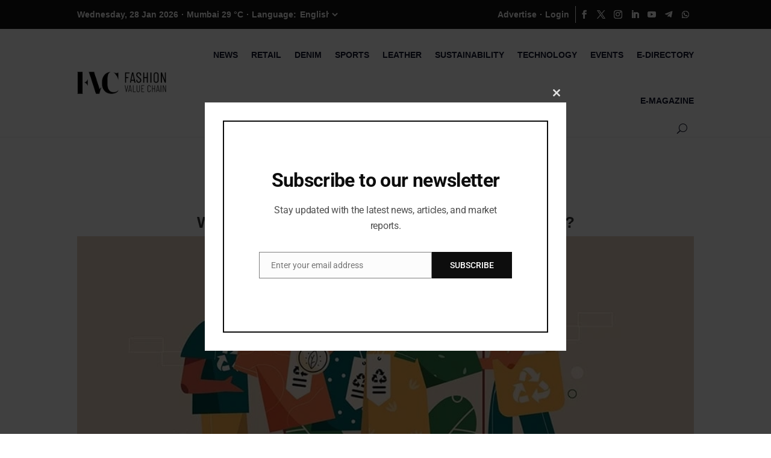

--- FILE ---
content_type: application/x-javascript
request_url: https://fashionvaluechain.com/wp-content/plugins/embed-sendy/assets/embed-sendy.js?ver=1.3.3
body_size: 527
content:
/* global esdSettings, jQuery, grecaptcha */

function esOnSubmit() {
	jQuery( '#js-esd-form' ).submit();
}

( function( $ ) {
	$( document ).ready( function() {
		$( '#js-esd-form' ).on( 'submit', function( e ) {
			e.preventDefault();
			e.stopPropagation();
			const self = $( this );

			if ( typeof grecaptcha !== 'undefined' && ! grecaptcha.getResponse() ) {
				$( '<p class="esd-form__row esd-form__response esd-form__response--error">Error: ' + esdSettings.recaptchaFailed + '</p>' ).insertAfter( self );
				return;
			}

			const submitButtonText = self.find( 'input[type=submit]' ).val();
			self.find( 'input[type=submit]' ).val("...");

			if ( self.find( '#gdpr' ).is( ':checked' ) ) {
				self.find( '#gdpr' ).val( 'true' );
			}

			self.find( 'input[type=submit]' ).attr( 'disabled', 'disabled' );

			self.find( '.esd-form__response' ).remove();

			let formData = $( this ).serialize();
			formData += '&action=process_sendy';

			$.ajax( {
				method: 'POST',
				url: esdSettings.ajaxurl,
				data: formData,
				dataType: 'json',
			} )
				.done( function( res ) {
					if ( res.data && res.data.status === false ) {
						const message = res.data.message || 'Some error occurred.';
						$( '<p class="esd-form__row esd-form__response esd-form__response--error">Error: ' + message + '</p>' ).insertAfter( self );
						return;
					}

					if ( res.success === false ) {
						$( '<p class="esd-form__row esd-form__response esd-form__response--error">Error: ' + res.data.message + '</p>' ).insertAfter( self );
						return;
					}

					if ( res.success && res.data.status ) {
						const message = ( res.data.message === 'Already subscribed!' ) ? esdSettings.alreadySubscribed : esdSettings.successMessage;

						$( '<p class="esd-form__row esd-form__response esd-form__response--success">' + message + '</p>' ).insertAfter( self );
					}
				} )
				.fail( function( data ) {
					const response = data.responseText;
					let message = '';

					if ( 'Already subscribed.' === response ) {
						message = esdSettings.alreadySubscribed;
					} else {
						message = response;
					}

					$( '<p class="esd-form__row esd-form__response esd-form__response--error">Error: ' + message + '</p>' ).insertAfter( self );
				} )
				.always( function() {
					self.find( 'input[type=submit]' ).removeAttr( 'disabled' );
					self.find( 'input[type=submit]' ).val(submitButtonText);
					if ( typeof grecaptcha !== 'undefined' ) {
						grecaptcha.reset();
					}
				} );
		} );
	} );
}( jQuery ) );
